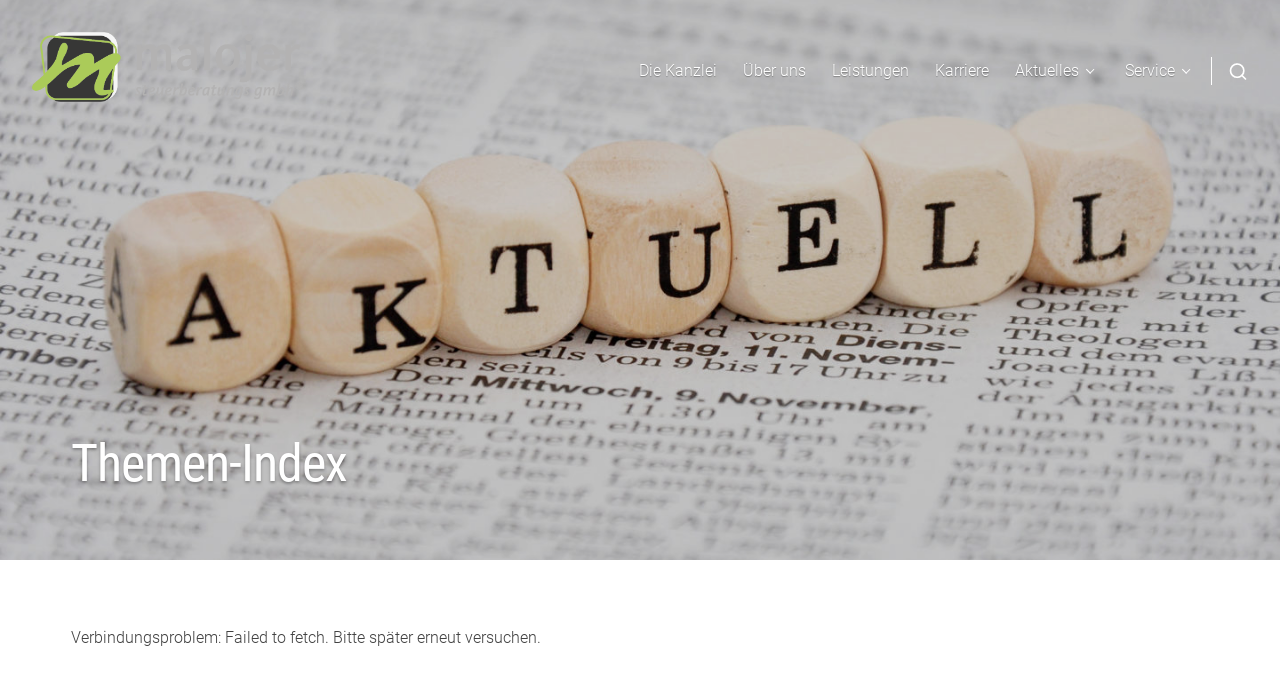

--- FILE ---
content_type: text/css
request_url: https://www.malojer.at/wp-content/themes/venture/style.min.css?ver=2.0.0
body_size: 12198
content:
/*!
Theme Name: Venture
Theme URI: https://themesharbor.com/downloads/venture/
Author: Themes Harbor
Author URI: https://themesharbor.com
Description: Clean and creative portfolio theme which is focused on designers, developers, freelancers, photographers, architects, or any other individuals who want to showcase their work.
Version: 2.0.0
License: GNU General Public License v2 or later
License URI: http://www.gnu.org/licenses/gpl-2.0.html
Text Domain: venture
Tags: two-columns, custom-menu, editor-style, featured-images, rtl-language-support, threaded-comments, translation-ready, custom-background, custom-logo, full-width-template, blog, portfolio
Tested up to: 5.5
Requires PHP: 7.3

This theme, like WordPress, is licensed under the GPL.

Venture is based on Underscores http://underscores.me/, (C) 2012-2015 Automattic, Inc.
Underscores is distributed under the terms of the GNU GPL v2 or later.

Note: This stylesheet is automatically generated by the Themes Harbor system. It is highly not recommended to modify it. Use a child theme or the Custom CSS option located in the Customizer to make styles changes.
*/:root{--color-primary-dark:#222221;--color-primary-base:#424242;--color-primary-light:#505050;--color-secondary-base:#6e7273;--color-secondary-light:#a2a3a3;--color-secondary-lighter:#e2e2e4;--color-secondary-lightest:#f2f2f2;--color-accent-dark:#144f6d;--color-accent-base:#277da9;--color-accent-light:#0da4d3;--color-white:#fff;--color-red:red;--site-font-headings:"Roboto";--site-font-body:"Roboto"}

/*! normalize.css v8.0.1 | MIT License | github.com/necolas/normalize.css */html{line-height:1.15;-webkit-text-size-adjust:100%}body{margin:0}main{display:block}h1{font-size:2em;margin:.67em 0}hr{-webkit-box-sizing:content-box;box-sizing:content-box;height:0;overflow:visible}pre{font-family:monospace,monospace;font-size:1em}a{background-color:transparent}abbr[title]{border-bottom:none;text-decoration:underline;-webkit-text-decoration:underline dotted;text-decoration:underline dotted}b,strong{font-weight:bolder}code,kbd,samp{font-family:monospace,monospace;font-size:1em}small{font-size:80%}sub,sup{font-size:75%;line-height:0;position:relative;vertical-align:baseline}sub{bottom:-.25em}sup{top:-.5em}img{border-style:none}button,input,optgroup,select,textarea{font-size:100%;line-height:1.15;margin:0}button,input{overflow:visible}button,select{text-transform:none}[type=button],[type=reset],[type=submit],button{-webkit-appearance:button}[type=button]::-moz-focus-inner,[type=reset]::-moz-focus-inner,[type=submit]::-moz-focus-inner,button::-moz-focus-inner{border-style:none;padding:0}[type=button]:-moz-focusring,[type=reset]:-moz-focusring,[type=submit]:-moz-focusring,button:-moz-focusring{outline:1px dotted ButtonText}fieldset{padding:.35em .75em .625em}legend{-webkit-box-sizing:border-box;box-sizing:border-box;color:inherit;display:table;max-width:100%;padding:0;white-space:normal}progress{vertical-align:baseline}textarea{overflow:auto}[type=checkbox],[type=radio]{-webkit-box-sizing:border-box;box-sizing:border-box;padding:0}[type=number]::-webkit-inner-spin-button,[type=number]::-webkit-outer-spin-button{height:auto}[type=search]{-webkit-appearance:textfield;outline-offset:-2px}[type=search]::-webkit-search-decoration{-webkit-appearance:none}::-webkit-file-upload-button{-webkit-appearance:button;font:inherit}details{display:block}summary{display:list-item}[hidden],template{display:none}blockquote,dd,dl,figure,h1,h2,h3,h4,h5,h6,hr,p,pre{margin:0}button{background-color:transparent;background-image:none;padding:0}button:focus{outline:1px dotted;outline:5px auto -webkit-focus-ring-color}ol,ul{list-style:none;margin:0;padding:0}html{font-family:system-ui,-apple-system,BlinkMacSystemFont,Segoe UI,Roboto,Helvetica Neue,Arial,Noto Sans,sans-serif,Apple Color Emoji,Segoe UI Emoji,Segoe UI Symbol,Noto Color Emoji;line-height:1.5}*,:after,:before{-webkit-box-sizing:border-box;box-sizing:border-box;border:0 solid}hr{border-top-width:1px}img{border-style:solid}textarea{resize:vertical}input::-webkit-input-placeholder,textarea::-webkit-input-placeholder{color:#a0aec0}input::-moz-placeholder,textarea::-moz-placeholder{color:#a0aec0}input:-ms-input-placeholder,textarea:-ms-input-placeholder{color:#a0aec0}input::-ms-input-placeholder,textarea::-ms-input-placeholder{color:#a0aec0}input::placeholder,textarea::placeholder{color:#a0aec0}[role=button],button{cursor:pointer}h1,h2,h3,h4,h5,h6{font-size:inherit;font-weight:inherit}a{color:inherit;text-decoration:inherit}button,input,optgroup,select,textarea{padding:0}code,kbd,pre,samp{font-family:Menlo,Monaco,Consolas,Liberation Mono,Courier New,monospace}audio,canvas,embed,iframe,img,object,svg,video{display:block;vertical-align:middle}img,video{height:auto;max-width:100%}blockquote>:last-child{margin-bottom:0}.site .wp-block-pullquote__citation,.site .wp-block-quote__citation,.site .wp-block-quote cite,blockquote cite{display:block;font-size:1rem;font-weight:400;line-height:1.45;opacity:.75}.wp-block-code,pre{background-color:#f2f2f2;background-color:var(--color-secondary-lightest);line-height:1.6;margin-bottom:2rem;overflow:auto;padding:1.6em}.wp-block-code,code,kbd,pre,samp{font-family:Menlo,Monaco,Consolas,Liberation Mono,Courier New,monospace}.wp-block-code,code,kbd,pre,tt,var{font-size:.9375rem}code{background-color:#f9f2f4;border-radius:4px;color:#c7254e;padding:.2em .3em}pre code{background:none;border-radius:0;color:inherit;padding:0}body{background:#fff;background:var(--color-white);font-family:-apple-system,BlinkMacSystemFont,Segoe UI,Roboto,Oxygen,Ubuntu,Cantarell,Fira Sans,Droid Sans,Helvetica Neue,sans-serif}hr{background-color:#e2e2e4;background-color:var(--color-secondary-lighter);border:0;height:1px;margin-bottom:2rem}img{display:inline-block}ol,ul{margin:0 0 2rem 1.5em}ul{list-style:disc}ol{list-style:decimal}li>ol,li>ul{margin-bottom:0;margin-left:1.5em}dt{font-weight:700}dd{margin:0 2rem 1.5em}.svg-icon.th-fill-current[stroke]{fill:transparent}button,input,optgroup,select,textarea{color:inherit;font-family:inherit;line-height:inherit}[role=button],button,input[type=button],input[type=reset],input[type=submit]{cursor:pointer}fieldset{border:0;margin:0;padding:0}.added_to_cart.disabled,.added_to_cart:disabled,.button.disabled,.button:disabled,button.disabled,button:disabled,input[type=button].disabled,input[type=button]:disabled,input[type=reset].disabled,input[type=reset]:disabled,input[type=submit].disabled,input[type=submit]:disabled{cursor:not-allowed;opacity:.5}.added_to_cart.disabled:hover,.added_to_cart:disabled:hover,.button.disabled:hover,.button:disabled:hover,button.disabled:hover,button:disabled:hover,input[type=button].disabled:hover,input[type=button]:disabled:hover,input[type=reset].disabled:hover,input[type=reset]:disabled:hover,input[type=submit].disabled:hover,input[type=submit]:disabled:hover{opacity:.5}textarea{width:100%}h1,h2,h3,h4,h5,h6{color:#222221;color:var(--color-primary-dark);font-family:Roboto;font-family:var(--site-font-headings);line-height:1.25}.th-heading-text-inherit h1,.th-heading-text-inherit h2,.th-heading-text-inherit h3,.th-heading-text-inherit h4,.th-heading-text-inherit h5,.th-heading-text-inherit h6{color:inherit}a{color:#277da9;color:var(--color-accent-base)}a:focus,a:hover{color:#144f6d;color:var(--color-accent-dark)}a:focus{outline:thin dotted;outline:5px auto -webkit-focus-ring-color;outline-offset:-2px}.has-background-cover .th-content a,.has-background-cover .th-content a:hover,.th-links-inherit a:not(:hover){color:inherit}table{background-color:transparent;border-collapse:collapse;border-spacing:0;margin-bottom:2rem;max-width:100%;width:100%}th{text-align:left}table>tbody>tr>td,table>tbody>tr>th,table>tfoot>tr>td,table>tfoot>tr>th,table>thead>tr>td,table>thead>tr>th{border-top:1px solid #e2e2e4;border-top:1px solid var(--color-secondary-lighter);line-height:1.45;padding:.6em;vertical-align:top}table>thead>tr>th{border-bottom:2px solid #e2e2e4;border-bottom:2px solid var(--color-secondary-lighter);vertical-align:bottom}table>tbody+tbody{border-top:2px solid #e2e2e4;border-top:2px solid var(--color-secondary-lighter)}table table{background-color:#fff;background-color:var(--color-white)}.table-responsive{margin-bottom:2rem;min-height:.01%;overflow-x:auto}.table-responsive>table{margin-bottom:0}body,button,input,optgroup,select,textarea{font-size:1rem}body{color:#424242;color:var(--color-primary-base);font-family:Roboto;font-family:var(--site-font-body);line-height:1.75}p{margin-bottom:2rem}cite,dfn,em,i{font-style:italic}address{margin:0 0 2rem}abbr,acronym{border-bottom:1px dotted #6e7273;border-bottom:1px dotted var(--color-secondary-base);cursor:help}ins,mark{background:#fff9c0;padding:.2em;text-decoration:none}small{font-size:85%}big{font-size:125%}b,strong{font-weight:700}blockquote{border-left:1px solid;font-weight:400;margin-bottom:2rem;padding:1rem}input[type=color],input[type=date],input[type=datetime-local],input[type=datetime],input[type=email],input[type=month],input[type=number],input[type=password],input[type=search],input[type=tel],input[type=text],input[type=time],input[type=url],input[type=week],textarea{background-color:#f2f2f2;background-color:var(--color-secondary-lightest);border:1px solid #e2e2e4;border:1px solid var(--color-secondary-lighter);border-radius:3px;color:#222221;color:var(--color-primary-dark);font-weight:400;padding:.6em .8em}input[type=color]:focus,input[type=date]:focus,input[type=datetime-local]:focus,input[type=datetime]:focus,input[type=email]:focus,input[type=month]:focus,input[type=number]:focus,input[type=password]:focus,input[type=search]:focus,input[type=tel]:focus,input[type=text]:focus,input[type=time]:focus,input[type=url]:focus,input[type=week]:focus,textarea:focus{background-color:#fff;background-color:var(--color-white);border-color:inherit;outline:0;outline:thin dotted\9}.more-link-container .more-link,.primary-button,button,input[type=submit]{border:1px solid;border-radius:999px;display:inline-block;font-weight:bolder;line-height:1.25;padding:.87em 1.45em;vertical-align:bottom}.more-link-container .more-link,.primary-button{font-size:1rem;text-decoration:none}button,input[type=submit]{background-color:#222221;background-color:var(--color-primary-dark);border-color:#222221;border-color:var(--color-primary-dark);color:#fff;color:var(--color-white)}button:hover,input[type=submit]:hover{background-color:#e2e2e4;background-color:var(--color-secondary-lighter);border-color:#e2e2e4;border-color:var(--color-secondary-lighter);color:#424242;color:var(--color-primary-base)}.more-link-container .more-link,.primary-button{background-color:#fff;background-color:var(--color-white);color:#424242;color:var(--color-primary-base)}.more-link-container.is-style-outline a.more-link.wp-block-button__link:hover,.more-link-container.is-style-outline a.more-link:hover,.primary-button:hover{background-color:#424242;background-color:var(--color-primary-base);border-color:transparent;color:#fff;color:var(--color-white)}#page div#jp-relatedposts,.jetpack-video-wrapper,.mejs-container,.slideshow-window,.tiled-gallery,.wp-playlist{margin-bottom:2rem}#page .has-background-cover{background-attachment:scroll;background-position:50%;background-repeat:no-repeat;background-size:100%;background-size:cover;text-shadow:0 2px 3px rgba(0,0,0,.3)}#infinite-handle span,#search-container #close-search-container,.portfolio-grid .hentry .entry-header .entry-title,.portfolio-grid .hentry img,a,input,textarea{-webkit-transition:all .2s ease-in-out;transition:all .2s ease-in-out}#default-view{-webkit-transition:padding-top .2s ease-in-out;transition:padding-top .2s ease-in-out}#fullscreen-header .featured-slide .hentry,#fullscreen-header .featured-slide .hentry-inner,.front-block.front-blog-posts .featured-page-content,.front-block .grid-row .featured-page-inner{height:100%;width:100%}.has-arrow:after{content:"\2192";padding-left:.25rem}#masthead,#wpadminbar{-webkit-backface-visibility:hidden}#colophon,#content{word-wrap:break-word}button.clean-button{-webkit-box-shadow:none;background:none;border:none;border-radius:0;box-shadow:none;color:inherit;outline:medium none invert;outline:initial;padding:0;text-shadow:none}.comment-navigation .nav-previous:before,.posts-navigation .nav-previous a:before{content:"\2190"}.comment-navigation .nav-next:after,.more-link-container .more-link:after,.posts-navigation .nav-next a:after{content:"\2192"}.container{margin-left:auto;margin-right:auto;padding-left:1rem;padding-right:1rem;width:100%}h1,h2,h3,h4,h5,h6{font-weight:300}h1{font-size:2.566rem}h2{font-size:2.027rem}h3{font-size:1.602rem}h4{font-size:1.266rem}h5{font-size:1rem}h6{font-size:.889rem}[class^=th-stack]>*{margin:0}.th-stack--3xl>*+*{margin-top:4rem}.th-stack--2xl>*+*{margin-top:3rem}.th-stack--xl>*+*{margin-top:2.5rem}.th-stack--lg>*+*{margin-top:2rem}.th-stack--md>*+*{margin-top:1.5rem}.th-stack--base>*+*{margin-top:1rem}.th-stack--sm>*+*{margin-top:.75rem}.th-stack--xs>*+*{margin-top:.5rem}.th-stack--2xs>*+*{margin-top:.25rem}.th-stack-full-3xl>*{margin-top:4rem}.th-stack-full--2xl>*{margin-top:3rem}.th-stack-full--xl>*{margin-top:2.5rem}.th-stack-full--lg>*{margin-top:2rem}.th-stack-full--md>*{margin-top:1.5rem}.th-stack-full--base>*{margin-top:1rem}.th-stack-full--sm>*{margin-top:.75rem}.th-stack-full--xs>*{margin-top:.5rem}.th-stack-full--2xs>*{margin-top:.25rem}.th-bordered-stack--lg>*+*{margin-top:2rem;padding-top:2rem}.th-bordered-stack--base>*+*,.th-bordered-stack--lg>*+*{border-top:1px solid #f2f2f2;border-top:1px solid var(--color-secondary-lightest)}.th-bordered-stack--base>*+*{margin-top:1rem;padding-top:1rem}.table-bordered,.table-bordered td,.table-bordered th{border:1px solid #e2e2e4;border:1px solid var(--color-secondary-lighter)}.table-bordered thead td,.table-bordered thead th{border-bottom-width:2px}body,button,input,select,textarea{font-weight:300}body{font-size:.889rem}.wp-block-audio{margin-bottom:2rem}.wp-block-audio audio{width:100%}.wp-block-audio.alignleft,.wp-block-audio.alignright,.wp-block-cover.alignleft,.wp-block-cover.alignright,.wp-block-embed.alignleft,.wp-block-embed.alignright,.wp-block-pullquote.alignright .wp-block-pullquote.alignleft,.wp-block-video.alignleft,.wp-block-video.alignright{max-width:100%;width:50%}.has-text-color h1,.has-text-color h2,.has-text-color h3,.has-text-color h4,.has-text-color h5,.has-text-color h6{color:inherit}.wp-block-button__link{line-height:1.25;padding:.8em 1.35em}.wp-block-button,.wp-block-buttons .wp-block-button{margin:0 0 2rem}.wp-block-buttons>.wp-block-button+.wp-block-button{margin-left:.5rem}.has-background-dim .wp-block-button.is-style-outline .wp-block-button__link:hover,.has-background .wp-block-button.is-style-outline .wp-block-button__link:hover,.wp-block-button__link.has-background:hover,.wp-block-button__link.has-text-color:hover{opacity:.65}.wp-block-button.aligncenter{text-align:center}.wp-block-button__link:not(.has-background):hover{background-color:#e2e2e4;background-color:var(--color-secondary-lighter)}.wp-block-button__link:not(.has-text-color):not(.has-background):hover{color:#424242;color:var(--color-primary-base)}.wp-block-button.is-style-outline .wp-block-button__link:not(.has-text-color):hover{color:#6e7273;color:var(--color-secondary-base)}.wp-block-button.is-style-outline,.wp-block-button.is-style-outline .wp-block-button__link:not(.has-text-color){color:inherit}.wp-block-button.is-style-outline .wp-block-button__link{border-color:inherit;border-style:solid}.wp-block-button.is-style-outline .wp-block-button__link:not(.has-background),.wp-block-button.is-style-outline .wp-block-button__link:not(.has-text-color){background-color:transparent}p.has-background{padding:1em 1.5em}.wp-block-columns{margin-bottom:2rem}.wp-block-columns>*+*{margin-top:2rem}.wp-block-column .wp-block-buttons>*,.wp-block-column>*{margin-bottom:0}.wp-block-column .wp-block-buttons>*,.wp-block-column>*+*{margin-top:2rem}.wp-block-buttons{margin-top:0}.wp-block-column h3+*,.wp-block-column h4+*,.wp-block-column h5+*,.wp-block-column h6+*{margin-top:.75rem}.wp-block-columns.alignfull{padding:2rem}.wp-block-cover{margin-bottom:2rem}.wp-block-cover,.wp-block-cover-image{padding:0}.wp-block-cover-image .wp-block-cover__inner-container,.wp-block-cover .wp-block-cover__inner-container,.wp-block-cover__inner-container{padding:2rem}.wp-block-cover-image .wp-block-cover__inner-container,.wp-block-cover .wp-block-cover__inner-container{width:100%}.wp-block-cover__inner-container>:last-child{margin-bottom:0}.wp-block-cover.alignleft,.wp-block-cover.alignright{min-height:300px}p.has-drop-cap:not(:focus):first-letter{font-size:6.2em;font-weight:700;line-height:.8}.wp-block-embed.alignleft,.wp-block-embed.alignright{max-width:100%}.wp-block-embed{margin-bottom:2rem}.wp-block-embed figcaption{margin-top:.75em}.wp-block-embed .jetpack-video-wrapper{margin-bottom:0}.wp-block-embed.alignfull figcaption{padding-left:2rem;padding-right:2rem}.wp-embed-responsive .wp-has-aspect-ratio iframe{bottom:0;height:100%;left:0;position:absolute;right:0;top:0;width:100%}.wp-block-file{margin-bottom:2rem}.wp-block-gallery{margin-bottom:calc(2rem - 16px)}.wp-block-gallery.alignfull{padding:0 16px}.wp-block-gallery .blocks-gallery-caption{margin-bottom:16px}.has-text-color .wp-block-audio figcaption,.has-text-color .wp-block-embed figcaption,.has-text-color .wp-block-gallery .blocks-gallery-caption,.has-text-color .wp-block-image figcaption,.has-text-color .wp-block-video figcaption,[class*=has-background] .wp-block-media-text__content a:not(.wp-block-button__link),[class*=has-background] .wp-block-quote,[class*=has-background] [class*=__inner-container] .wp-block-audio figcaption,[class*=has-background] [class*=__inner-container] .wp-block-embed figcaption,[class*=has-background] [class*=__inner-container] .wp-block-image figcaption,[class*=has-background] [class*=__inner-container] .wp-block-latest-comments__comment-date,[class*=has-background] [class*=__inner-container] .wp-block-latest-posts__post-date,[class*=has-background] [class*=__inner-container] .wp-block-video figcaption,[class*=has-background] [class*=__inner-container] a:not(.wp-block-button__link){color:inherit;opacity:.85}.has-text-color .wp-block-audio figcaption,.has-text-color .wp-block-embed figcaption,.has-text-color .wp-block-gallery .blocks-gallery-caption,.has-text-color .wp-block-image figcaption,.has-text-color .wp-block-video figcaption,[class*=has-background] .wp-block-media-text__content a:not(.wp-block-button__link):hover,[class*=has-background] [class*=__inner-container] .wp-block-audio figcaption,[class*=has-background] [class*=__inner-container] .wp-block-embed figcaption,[class*=has-background] [class*=__inner-container] .wp-block-image figcaption,[class*=has-background] [class*=__inner-container] .wp-block-latest-comments__comment-date,[class*=has-background] [class*=__inner-container] .wp-block-latest-posts__post-date,[class*=has-background] [class*=__inner-container] .wp-block-video figcaption,[class*=has-background] [class*=__inner-container] a:not(.wp-block-button__link):hover{opacity:.65}[class*=has-background] .wp-block-media-text__content a:not(.wp-block-button__link):hover,[class*=has-background] [class*=__inner-container] .wp-block-button.is-style-outline .wp-block-button__link:not(.has-text-color),[class*=has-background] [class*=__inner-container] .wp-block-button__link.is-style-outline:not(.has-text-color),[class*=has-background] [class*=__inner-container] a:not(.wp-block-button__link):hover{color:inherit}[class*=has-background] [class*=__inner-container] .wp-block-button.is-style-outline:hover,[class*=has-background] [class*=__inner-container] .wp-block-button__link.is-style-outline:hover{opacity:.65}[class*=has-background] .wp-block-media-text__content .wp-social-link a,[class*=has-background] .wp-block-media-text__content .wp-social-link a:hover,[class*=has-background] [class*=__inner-container] .wp-social-link a,[class*=has-background] [class*=__inner-container] .wp-social-link a:hover{opacity:1}.wp-block-audio figcaption,.wp-block-embed figcaption,.wp-block-gallery .blocks-gallery-caption,.wp-block-image figcaption,.wp-block-latest-comments__comment-date,.wp-block-latest-posts__post-date,.wp-block-video figcaption{color:#6e7273;color:var(--color-secondary-base);font-size:.889rem}.wp-block-audio figcaption,.wp-block-column>:last-child,.wp-block-embed figcaption,.wp-block-latest-comments__comment-date,.wp-block-latest-posts__post-date,.wp-block-pullquote blockquote,.wp-block-video figcaption{margin-bottom:0}.wp-block-group{margin-bottom:2rem}.wp-block-group.alignfull .wp-block-group__inner-container,[class*=has-background] .wp-block-group__inner-container{padding:2rem}.wp-block-group__inner-container>:last-child{margin-bottom:0}.wp-block-group__inner-container>:first-child:not(.wp-block){margin-top:0}.wp-block-group.alignfull .wp-block-group__inner-container{width:100%}.inactive-sidebar .wp-block-group.has-background>.wp-block-group__inner-container>.alignfull{margin-left:-2rem;max-width:unset;width:calc(100% + 4rem)}.wp-block-image{margin-bottom:2rem}.wp-block-image figcaption{margin-bottom:0;margin-top:.75em}.wp-block-image.alignfull figcaption{padding-left:2rem;padding-right:2rem}.wp-block-image .aligncenter{text-align:center}.wp-block-latest-posts{margin-left:0;padding-left:0}.wp-block-latest-posts li>a{font-family:Roboto;font-family:var(--site-font-headings);font-size:1.266rem;line-height:1.25;text-decoration:none}.wp-block-latest-posts__post-date{margin-top:.25rem}.wp-block-latest-posts.is-grid,.wp-block-latest-posts__post-excerpt,.wp-block-latest-posts__post-excerpt>:last-child,.wp-block-latest-posts__post-full-content,.wp-block-latest-posts__post-full-content>:last-child{margin-bottom:0}.wp-block-latest-posts__post-excerpt{margin-top:.75rem}.wp-block-latest-posts .more-link-container{margin-top:2rem}.wp-block-latest-posts__list:not(.is-grid)>*+*{border-top:1px solid #e2e2e4;border-top:1px solid var(--color-secondary-lighter);margin-top:2rem;padding-top:2rem}.wp-block-latest-posts.is-grid li,.wp-block-latest-posts__featured-image,.wp-block-media-text{margin-bottom:2rem}.wp-block-media-text__content>:first-child{margin-top:0}.wp-block-media-text__content>:last-child{margin-bottom:0}.wp-block-media-text .wp-block-media-text__media{margin-bottom:2rem;overflow:hidden}.wp-block-media-text.has-media-on-the-right .wp-block-media-text__media{margin-bottom:0;margin-top:2rem}.wp-block-media-text .wp-block-media-text__content{padding:0}.wp-block-media-text:not(.is-stacked-on-mobile) .wp-block-media-text__content{padding-left:2rem;padding-right:0}.has-media-on-the-right:not(.is-stacked-on-mobile) .wp-block-media-text__content{padding-left:0;padding-right:2rem}.wp-block-media-text.has-background.is-image-fill .wp-block-media-text__content,.wp-block-media-text.has-background:not(.is-image-fill){padding:2rem}.wp-block-media-text.has-background.is-image-fill .wp-block-media-text__media{margin-bottom:0;margin-top:0}.wp-block-media-text .has-text-color a:hover{color:inherit;opacity:.65}.wp-block-media-text.alignfull .wp-block-media-text__content{padding-left:2rem;padding-right:2rem}.wp-block-pullquote cite,.wp-block-quote cite{font-style:normal}.wp-block-quote.has-text-align-center,.wp-block-quote.is-large.has-text-align-center,.wp-block-quote.is-style-large.has-text-align-center{border:none;padding-left:0}.wp-block-pullquote{border:1px solid;margin-bottom:2rem;padding:2em}.site .wp-block-pullquote blockquote{border:none;margin:0;padding:0}.wp-block-pullquote.is-style-solid-color{border:none}.wp-block-pullquote.is-style-solid-color:not(.has-background){background-color:#e2e2e4;background-color:var(--color-secondary-lighter)}.wp-block-pullquote.is-style-solid-color blockquote{max-width:100%}.wp-block-pullquote.alignleft p,.wp-block-pullquote.alignright p,.wp-block-pullquote.is-style-solid-color blockquote p,.wp-block-pullquote p{font-size:inherit;line-height:inherit}.wp-block-pullquote.is-style-solid-color blockquote p{margin-bottom:2rem}.wp-block-pullquote blockquote{font-size:1em}.wp-block-pullquote.alignfull,.wp-block-pullquote.alignwide{clear:both}.wp-block-pullquote.alignfull blockquote{margin-left:auto;margin-right:auto;max-width:47rem}.wp-block-quote.is-large cite,.wp-block-quote.is-large footer,.wp-block-quote.is-style-large cite,.wp-block-quote.is-style-large footer{text-align:inherit}.wp-block-quote.is-large p,.wp-block-quote.is-style-large p{font-size:1.424rem;font-style:inherit}.wp-block-separator{background-color:#e2e2e4;background-color:var(--color-secondary-lighter);margin:2rem auto}.inactive-sidebar .site .alignfull [class*=__inner-container]>hr.wp-block-separator:not(.is-style-wide):not(.is-style-dots),.wp-block-separator{max-width:25rem}.wp-block-separator.is-style-wide{max-width:100%}.wp-block-separator.is-style-dots:before{font-size:1.424em;letter-spacing:1.424em;padding-left:1.424em}.wp-block-table{margin-bottom:2rem}.wp-block-table>.table-responsive,.wp-block-table table{margin-bottom:0}.wp-block-table.is-style-stripes{border-bottom-color:#e2e2e4;border-bottom-color:var(--color-secondary-lighter)}.wp-block-table.is-style-stripes td{border-color:#e2e2e4;border-color:var(--color-secondary-lighter)}.wp-block-table.is-style-stripes>tbody>tr:nth-child(odd){background-color:#f2f2f2;background-color:var(--color-secondary-lightest)}.wp-block-table.is-style-stripes thead tr:nth-child(odd){background:none}.wp-block-table.is-style-stripes td,.wp-block-table.is-style-stripes th{border-color:#e2e2e4;border-color:var(--color-secondary-lighter)}.wp-block-table table+figcaption{border-top:1px solid #e2e2e4;border-top:1px solid var(--color-secondary-lighter);color:#6e7273;color:var(--color-secondary-base);font-size:.889rem;padding:.2em .4em;text-align:center}.wp-block-verse pre,pre.wp-block-verse{background:none;border:none;color:inherit;font-family:inherit;font-size:inherit;line-height:inherit;padding-bottom:0;padding-top:0}.wp-block-verse pre:before,pre.wp-block-verse:before{display:none}.wp-block-video{margin-bottom:2rem}.inactive-sidebar .alignfull .alignfull,.inactive-sidebar .alignwide .alignwide,.inactive-sidebar [class*=__inner-container] .alignwide,.inactive-sidebar [class*=__inner-container]>.alignfull{margin-left:auto;margin-right:auto;max-width:100%;width:100%}.inactive-sidebar .alignfull [class*=__inner-container]>:not(.alignwide):not(.alignfull):not(.alignleft):not(.alignright){margin-left:auto;margin-right:auto;max-width:47rem}.wp-block-archives-dropdown,.wp-block-calendar{margin-bottom:2rem}.wp-block-calendar table th{background-color:#f2f2f2;background-color:var(--color-secondary-lightest);padding-bottom:.8em;padding-top:.8em;text-align:center}.wp-block-calendar tbody td,.wp-block-calendar th{border-color:#e2e2e4;border-color:var(--color-secondary-lighter)}.wp-block-calendar table caption,.wp-block-calendar table tbody{color:#6e7273;color:var(--color-secondary-base)}.wp-block-calendar table,.wp-block-calendar table caption,.wp-block-categories-dropdown{margin-bottom:2rem}.wp-block-latest-comments{margin-bottom:2rem;margin-left:0;padding-left:0}.wp-block-latest-comments .avatar{height:48px;margin-right:0;width:48px}.has-avatars .wp-block-latest-comments__comment .wp-block-latest-comments__comment-excerpt,.has-avatars .wp-block-latest-comments__comment .wp-block-latest-comments__comment-meta{margin-left:calc(48px + 2rem)}.wp-block-latest-comments__comment-author{font-weight:700}.wp-block-latest-comments>*,.wp-block-latest-comments__comment-excerpt>:last-child{margin-bottom:0}.wp-block-latest-comments__comment,.wp-block-latest-comments__comment-excerpt p{font-size:inherit}.wp-block-latest-comments__comment-excerpt p{margin-top:2rem}.wp-block-latest-comments>*+*{border-top:1px solid #e2e2e4;border-top:1px solid var(--color-secondary-lighter);margin-top:2rem;padding-top:2rem}.wp-block-latest-comments__comment-date{margin-top:.5rem}.wp-block-search{margin-bottom:2rem}.wp-block-search .wp-block-search__label{font-weight:700;margin-bottom:.75rem}.wp-block-search .wp-block-search__input{max-width:100%}.wp-block-button__link{padding:.87em 1.45em;background-color:#222221;background-color:var(--color-primary-dark);border-radius:999px;color:#fff;color:var(--color-white);font-size:inherit;text-decoration:none}.wp-block-button.is-style-outline .wp-block-button__link,.wp-block-button__link.is-style-outline{border-width:1px;padding-bottom:calc(.87em - 1px);padding-top:calc(.87em - 1px)}:root .has-small-font-size{font-size:.889rem;line-height:1.65}:root .has-normal-font-size{font-size:1.125rem}:root .has-medium-font-size{font-size:1.266rem}:root .has-large-font-size{font-size:1.602rem;line-height:1.5}:root .has-huge-font-size{font-size:2.027rem;line-height:1.45}[class*=has-background] .wp-block-quote:before{display:none}[class*=has-background] .wp-block-media-text__content a:not([class]),[class*=has-background] [class*=__inner-container] a:not([class]){font-weight:bolder;text-decoration:underline}[class*=has-background] .wp-block-media-text__content h1>a:not([class]),[class*=has-background] .wp-block-media-text__content h2>a:not([class]),[class*=has-background] .wp-block-media-text__content h3>a:not([class]),[class*=has-background] .wp-block-media-text__content h4>a:not([class]),[class*=has-background] .wp-block-media-text__content h5>a:not([class]),[class*=has-background] .wp-block-media-text__content h6>a:not([class]),[class*=has-background] [class*=__inner-container] h1>a:not([class]),[class*=has-background] [class*=__inner-container] h2>a:not([class]),[class*=has-background] [class*=__inner-container] h3>a:not([class]),[class*=has-background] [class*=__inner-container] h4>a:not([class]),[class*=has-background] [class*=__inner-container] h5>a:not([class]),[class*=has-background] [class*=__inner-container] h6>a:not([class]){font-weight:inherit;text-decoration:none}.wp-block-pullquote blockquote:before,.wp-block-quote.has-text-align-center:before{display:none}.wp-block-pullquote blockquote{font-weight:lighter}.wp-block-quote.has-text-align-right,.wp-block-quote.is-large.has-text-align-right,.wp-block-quote.is-style-large.has-text-align-right{border-left:none;border-right:1px solid}.wp-block-quote.is-large,.wp-block-quote.is-style-large{padding:1rem}.table-striped tbody tr:nth-of-type(odd){background-color:#f2f2f2;background-color:var(--color-secondary-lightest)}.table-bordered td,.table-bordered th,.wp-block-table.is-style-borders td,.wp-block-table.is-style-borders th{border:1px solid #e2e2e4;border:1px solid var(--color-secondary-lighter)}.table-bordered thead td,.table-bordered thead th,.wp-block-table.is-style-borders td,.wp-block-table.is-style-borders thead th{border-bottom-width:2px}.inactive-sidebar .alignfull{margin-left:calc(50% - 50vw);width:100vw}.has-custom-background.inactive-sidebar .alignfull{margin-left:calc(50% - 50vw + 15px);width:calc(100vw - 30px)}.has-custom-background.inactive-sidebar .alignfull .alignfull{margin-left:auto;margin-right:auto;width:100%}.wp-block-search .wp-block-search__input{border-radius:999px;padding-left:1.5em}.screen-reader-text{clip:rect(1px,1px,1px,1px);height:1px;overflow:hidden;position:absolute!important;width:1px}.screen-reader-text:focus{-webkit-box-shadow:0 0 2px 2px rgba(0,0,0,.6);background-color:#f1f1f1;border-radius:3px;box-shadow:0 0 2px 2px rgba(0,0,0,.6);clip:auto!important;color:#21759b;display:block;font-size:14px;font-size:.875rem;font-weight:700;height:auto;left:5px;line-height:normal;padding:15px 23px 14px;text-decoration:none;top:5px;width:auto;z-index:100000}.aligncenter{clear:both;margin-left:auto;margin-right:auto}img.alignleft,img.alignright{margin-bottom:1rem}.clear:after,.clear:before,.clearfix:after,.clearfix:before,.comment-content:after,.comment-content:before,.container-fluid:after,.container-fluid:before,.container:after,.container:before,.entry-content:after,.entry-content:before,.row:after,.row:before,.site-content:after,.site-content:before,.site-footer:after,.site-footer:before,.site-header:after,.site-header:before{-ms-flex-order:99;-ms-flex-preferred-size:0;-webkit-box-ordinal-group:100;content:"";display:table;flex-basis:0;order:99;table-layout:fixed}.clear:after,.clearfix:after,.comment-content:after,.container-fluid:after,.container:after,.entry-content:after,.row:after,.site-content:after,.site-footer:after,.site-header:after{clear:both}.overlay{-webkit-transition:opacity .2s ease-in-out;background:#000;bottom:0;left:0;opacity:.1;position:absolute;right:0;top:0;transition:opacity .2s ease-in-out}.has-background-cover .overlay{opacity:.6}.front-blog-row .hentry:hover .overlay,.grid-item .hentry:hover .overlay,.grid-row .hentry:hover .overlay{-webkit-backface-visibility:hidden;opacity:.8}.site-header{background-color:#fff;background-color:var(--color-white);opacity:0;position:relative}.site-header a,h1.site-title{color:inherit}.site-header{color:#424242;color:var(--color-primary-base)}.site-header.header-loaded{opacity:1}.site-header.default-view-header,.site-header.scroll-header{background-color:#fff;background-color:var(--color-white);border-bottom:1px solid rgba(0,0,0,.05)}.page.singular-featured-image-inactive:not(.page-template-templatesfront-page-php) .site-header,.single.singular-featured-image-inactive .site-header,.site-header.default-view-header,.site-header.scroll-header{text-shadow:none;color:#222221;color:var(--color-primary-dark)}.site-header .site-branding img{max-height:50px;width:auto}.site-header .site-branding{line-height:1}.site-header .header-menu,.site-header .header-search{-webkit-transform:translateY(-50%);line-height:inherit;position:absolute;top:50%;transform:translateY(-50%)}.site-header .header-menu{font-size:0;left:.75rem}.header-links button{background:none;border-radius:0;color:inherit;padding:0}.header-links button:hover{background-color:transparent;opacity:.75}.site-header .header-search{right:.75rem}.header-search svg{display:inline-block;fill:transparent}.header-links svg{-webkit-transform:translateY(-.5px);height:20px;transform:translateY(-.5px);width:20px}.site-search-container{background-color:rgba(0,0,0,.45);bottom:0;display:none;left:0;position:fixed;right:0;top:0;z-index:99999}.site-search-container.th-flex{-webkit-animation:fadein .3s linear;animation:fadein .3s linear}.header-searchform{-webkit-box-shadow:0 0 10px rgba(0,0,0,.45);background-color:#222221;background-color:var(--color-primary-dark);box-shadow:0 0 10px rgba(0,0,0,.45);max-width:520px;position:relative}.header-searchform--submit{background:none;height:46px;padding:0;position:absolute;right:1rem;top:6rem;width:50px}.header-searchform--submit:hover{background-color:transparent}.header-searchform--submit svg{fill:transparent}.header-searchform--field[type=search]{background-color:#424242;background-color:var(--color-primary-base);border:1px solid #fff;border:1px solid var(--color-white);border-radius:999px;height:48px;padding:0 2rem 0 1.5rem}.header-searchform--field[type=search]:focus{background-color:#fff;background-color:var(--color-white);border-color:#6e7273;border-color:var(--color-secondary-base);outline:0}.header-searchform--field[type=search]:focus,.header-searchform:focus-within .header-searchform--submit{color:#424242;color:var(--color-primary-base)}.header-searchform--close{height:35px;position:absolute;right:20px;top:20px;width:35px}.header-searchform--close svg{height:.8125rem;margin:auto;width:.8125rem}.header-searchform--close:hover{opacity:.75}.site-search-container ::-moz-placeholder{color:#a2a3a3;color:var(--color-secondary-light)}.site-search-container :-ms-input-placeholder{color:#a2a3a3;color:var(--color-secondary-light)}.site-search-container ::-webkit-input-placeholder{color:#a2a3a3;color:var(--color-secondary-light)}.admin-bar .toggle-sidebar{top:32px!important}.toggle-sidebar{-webkit-animation:toggle-slide-in .25s ease-in;animation:toggle-slide-in .25s ease-in;background-color:hsla(0,0%,100%,.95);display:none;height:100%;overflow:scroll;overflow-x:hidden;position:fixed;right:-100%;top:0;visibility:hidden;width:100%;z-index:9999}.toggle-sidebar .inner-panel{position:relative}.active-toggle-sidebar .toggle-sidebar{display:block;right:0;visibility:visible}.active-toggle-sidebar{overflow:hidden}.active-toggle-sidebar .site-header{visibility:hidden}.hidden-toggle-sidebar .toggle-sidebar{-webkit-animation:toggle-slide-out .25s ease-out;animation:toggle-slide-out .25s ease-out;display:block;height:0;right:-100%;visibility:hidden}@-webkit-keyframes toggle-slide-in{0%{right:-100%}to{right:0}}@keyframes toggle-slide-in{0%{right:-100%}to{right:0}}@-webkit-keyframes toggle-slide-out{0%{height:100%;right:0;visibility:visible}to{height:100%;right:-100%}}@keyframes toggle-slide-out{0%{height:100%;right:0;visibility:visible}to{height:100%;right:-100%}}.close-toggle-sidebar:before,.close-toggle-sidebar svg{height:100%;left:0;position:absolute;top:0;width:33px}.close-toggle-sidebar svg{color:#fff;color:var(--color-white);padding:1px}.close-toggle-sidebar:before{background-color:rgba(0,0,0,.25);border-radius:30px 0 0 30px;content:""}.close-toggle-sidebar{background-color:#e2e2e4;background-color:var(--color-secondary-lighter);border:none;border-radius:30px;color:#222221;color:var(--color-primary-dark);font-weight:400;margin-bottom:2rem;padding:0 16px 0 43px;position:relative}.close-toggle-sidebar:hover{background-color:#424242;background-color:var(--color-primary-base);color:#fff;color:var(--color-white)}.mobile-navigation ul{list-style:none;margin:0;padding:0}.mobile-navigation li,.mobile-navigation ul li a{display:block}.mobile-navigation ul li a{font-size:1.424rem;font-weight:400;letter-spacing:-.02em}.mobile-navigation>ul>*+*{border-top:1px solid rgba(0,0,0,.15);margin-top:2rem;padding-top:2rem}.mobile-navigation ul ul,.mobile-navigation ul ul>*+*{margin-top:.75rem}.mobile-navigation ul .children a,.mobile-navigation ul .sub-menu a{font-size:1rem;font-weight:300;letter-spacing:0}.site-footer a{color:inherit}.site-footer .site-info,.site-footer a:hover{color:#6e7273;color:var(--color-secondary-base)}.site-footer .site-copyright:before{content:"\00a9";padding-right:.125rem}.menu-navigation ul{list-style:none;margin:0;padding-left:0}.menu-navigation li{display:inline-block}.menu-navigation a{display:block;text-decoration:none}.menu-navigation .arrow-icon{-webkit-font-smoothing:antialiased;-webkit-transform:rotate(-45deg);display:block;height:.4rem;pointer-events:none;position:absolute;right:0;top:calc(50% - .7rem);transform:rotate(-45deg);width:.7rem}.menu-navigation .arrow-icon:after,.menu-navigation .arrow-icon:before{background-color:currentColor;bottom:calc(50% - .05rem);content:"";display:block;left:0;position:absolute}.menu-navigation .arrow-icon:before{height:.4rem;width:.09rem}.menu-navigation .arrow-icon:after{height:.09rem;width:.4em}.main-navigation{-ms-flex-order:1;-webkit-box-ordinal-group:2;order:1}.main-navigation li{position:relative}.main-navigation>ul.menu>li.menu-item-has-children>a,.main-navigation>ul.menu>li.page_item_has_children>a{padding-right:1.25rem}.main-navigation ul ul .arrow-icon{-webkit-transform:rotate(225deg);right:1em;top:calc(50% - .5rem);transform:rotate(225deg)}.main-navigation ul ul .arrow-icon:before{height:.4rem;width:.09rem}.main-navigation ul ul .arrow-icon:after{height:.09rem;width:.4rem}.main-navigation ul:not(.sub-menu):not(.children)>li{margin-bottom:-12px;margin-left:22px}.main-navigation ul:not(.sub-menu):not(.children)>li>a{-webkit-transition:none;margin-bottom:12px;position:relative;transition:none}.main-navigation ul:not(.sub-menu):not(.children)>li>a:before{-webkit-transition:width .3s ease,left .3s ease;border-bottom:1px solid transparent;bottom:0;content:"";display:block;height:1px;left:50%;margin:auto;position:absolute;transition:width .3s ease,left .3s ease;width:0}.main-navigation ul:not(.sub-menu):not(.children)>li>a:hover:before{border-bottom:1px solid;left:0;width:100%}.main-navigation ul ul:before{border-color:transparent transparent #222221;border-left:8px solid transparent;border-bottom:8px solid var(--color-primary-dark);border-right:8px solid transparent;border-top:0 solid transparent;content:"";height:0;left:20%;margin-left:-4px;position:absolute;top:-8px;width:0}.main-navigation ul ul ul:before{display:none}.main-navigation ul ul{-webkit-box-shadow:0 1px 3px rgba(0,0,0,.2);background-color:#222221;background-color:var(--color-primary-dark);border:1px solid rgba(0,0,0,.15);border-radius:2px;box-shadow:0 1px 3px rgba(0,0,0,.2);float:left;left:-999em;opacity:0;position:absolute;top:150%;z-index:99999}.main-navigation ul ul li{color:#fff;color:var(--color-white)}.main-navigation ul ul a{font-size:.889rem;min-width:180px;padding:.65em 1em;text-shadow:none;width:100%}.main-navigation ul ul>*+*{border-top:1px solid rgba(0,0,0,.3)}.main-navigation ul ul .focus>a,.main-navigation ul ul :hover>a{opacity:.7}.main-navigation ul li:hover>ul{-webkit-transition:top .2s ease-in-out,opacity .2s ease-in-out;transition:top .2s ease-in-out,opacity .2s ease-in-out}.main-navigation ul li.focus>ul,.main-navigation ul li:hover>ul{left:auto;opacity:1;top:100%}.main-navigation ul ul li:hover>ul{-webkit-transition:opacity .25s ease-in-out;transition:opacity .25s ease-in-out}.main-navigation ul ul li.focus>ul,.main-navigation ul ul li:hover>ul{left:100%;top:-1px}.main-navigation ul:not(.sub-menu):not(.children)>li.focus:last-child:hover>ul,.main-navigation ul:not(.sub-menu):not(.children)>li:last-child:hover>ul{right:0}.main-navigation ul:not(.sub-menu):not(.children)>li.focus:last-child:hover>ul:before,.main-navigation ul:not(.sub-menu):not(.children)>li:last-child:hover>ul:before{left:auto;margin-left:0;margin-right:-4px;right:15%}.main-navigation ul:not(.sub-menu):not(.children)>li ul li.edge-menu.focus>ul,.main-navigation ul:not(.sub-menu):not(.children)>li ul li.edge-menu:hover>ul{left:auto;right:100%}.main-navigation ul .current-menu-item>a{font-weight:700}.main-navigation ul ul .current-menu-item>a{opacity:.7}.footer-navigation li{border-left:1px solid rgba(0,0,0,.3);line-height:1;margin-left:3px;padding-left:5px}nav.social-list ul{-ms-flex-pack:center;-ms-flex-wrap:wrap;-webkit-box-pack:center;display:-webkit-box;display:-ms-flexbox;display:flex;flex-wrap:wrap;justify-content:center;list-style:none;margin:0}nav.social-list ul a{display:block;padding:.5rem}nav.social-list ul svg{margin:auto}.comment-navigation,.posts-navigation{margin-bottom:35px;overflow:hidden}.comment-navigation .nav-previous,.posts-navigation .nav-previous{float:left;width:50%}.comment-navigation .nav-next,.posts-navigation .nav-next{float:right;text-align:right;width:50%}.comment-navigation .nav-previous:before{padding-right:6px}.comment-navigation .nav-next:after{padding-left:6px}.comment-navigation,.comment-navigation a,.post-navigation a:hover,.posts-navigation a{color:#6e7273}.post-navigation{overflow:hidden;padding-top:0}.post-navigation a{color:inherit}.post-navigation .nav-links>*{margin-top:2rem}.site-main .posts-navigation{margin-bottom:0}.posts-navigation a{display:inline-block;font-size:0;font-weight:400}.posts-navigation .nav-next a:after,.posts-navigation .nav-previous a:before{border:2px solid;border-radius:50%;display:block;font-size:13px;height:50px;line-height:46px;text-align:center;width:50px}.posts-navigation a:hover{color:inherit}.comment-navigation{border-bottom:1px solid rgba(0,0,0,.05);font-size:13px;padding-bottom:35px}.portfolio-grid .hentry.has-post-thumbnail .entry-header{position:relative}.portfolio-grid .hentry a .entry-title{font-weight:300}.portfolio-grid .hentry.has-post-thumbnail .entry-title{-webkit-transform:translate(-50%,-50%);color:#fff;color:var(--color-white);left:50%;position:absolute;top:50%;transform:translate(-50%,-50%);width:90%}.portfolio-grid .hentry.has-post-thumbnail:not(:hover) .entry-title{top:0;visibility:hidden}.portfolio-grid .hentry:not(.has-post-thumbnail):hover .entry-title{color:#6e7273;color:var(--color-secondary-base)}.portfolio-grid .hentry a{background-color:rgba(0,0,0,.05)}.portfolio-grid .hentry.has-post-thumbnail a{background-color:rgba(0,0,0,.7);left:0;opacity:0;position:absolute;top:0}.portfolio-grid .hentry.has-post-thumbnail a:hover{opacity:1}.sidebar-section{margin-bottom:2rem}.widget ul{-webkit-padding-start:0;list-style:none;margin:0;padding-left:0}.widget .avatar{border-radius:50%}.widget.widget_jp_blogs_i_follow ol li,.widget ul li{padding-left:1.15em;position:relative}.widget.widget_jp_blogs_i_follow ol li:before,.widget ul li:before{-webkit-transform:translateY(50%) rotate(-45deg);border-bottom:1px solid;border-right:1px solid;content:"";height:6px;left:0;position:absolute;top:6px;transform:translateY(50%) rotate(-45deg);width:6px}.widget a{color:inherit}.widget a:not(.primary-button):hover{color:#6e7273;color:var(--color-secondary-base)}.widget #wp-calendar{margin-bottom:0}.widget select{max-width:100%}.widget.wp_widget_tag_cloud li,.widget_tag_cloud li{border:0;padding-bottom:3px;padding-top:0}.widget.wp_widget_tag_cloud a,.widget_tag_cloud .tagcloud a{background-color:rgba(0,0,0,.05);border-radius:999px;color:inherit;display:inline-block;font-size:inherit!important;font-weight:300;line-height:28px;margin:0 0 3px;padding:0 14px!important}.widget.wp_widget_tag_cloud a:hover,.widget_tag_cloud .tagcloud a:hover{background-color:#424242;background-color:var(--color-primary-base);color:#fff;color:var(--color-white)}.widget.widget_rss li{margin-bottom:15px}.widget.widget_rss li:last-child{margin-bottom:0}.widget.widget_author_grid ul,.widget.widget_goodreads div[class*=gr_custom_each_container],.widget.widget_recent_comments{overflow:hidden}.widget.widget_goodreads div[class*=gr_custom_each_container]{border-bottom:1px solid rgba(0,0,0,.05);margin-bottom:20px;padding-bottom:20px}#page .widget.widget_goodreads div[class^=gr_custom_container]{background:none;border:none;color:inherit;padding:0}.widget.widget_goodreads div[class*=gr_custom_each_container]:last-child{border:none;padding:0}.widget.widget_goodreads div[class*=gr_custom_book_container]{float:left;margin-right:15px}.widget.widget_goodreads div[class*=gr_custom_rating]{line-height:1;margin-bottom:5px}.widget.widget_goodreads div[class*=gr_custom_title]{line-height:1.4}.widget.widget_goodreads div[class*=gr_custom_author]{font-size:11px}#page .widget.milestone-widget .label{color:inherit;font-size:inherit;font-weight:inherit;padding:0}.widget.widget_author_grid li,.widget.widget_authors>ul>li,.widget.widget_jetpack_posts_i_like li,.widget.widget_top-posts li{padding:0}.widget.widget_author_grid li:before,.widget.widget_authors>ul>li:before,.widget.widget_jetpack_my_community li:before,.widget.widget_jetpack_posts_i_like li:before,.widget.widget_top-posts li:before,.widget.widget_wpcom_social_media_icons_widget li:before{content:"";display:none;margin:0}.widget.widget_authors .avatar,.widget.widget_authors li a strong{display:block}.widget.widget_authors .avatar-16,.widget.widget_authors .avatar-32,.widget.widget_authors .avatar-48{float:left;margin-right:15px}.widget.widget_authors{overflow:hidden}.widget.widget_authors>ul,.widget.widget_authors li{clear:both}.widget.widget_authors>ul>li{margin-bottom:30px}.widget.widget_authors>ul>li:last-child,.widget.widget_recent_comments table{margin-bottom:0}.widget.widget_authors .avatar{margin-bottom:20px}.widget.widget_authors li strong{color:#6e7273;font-size:1.25em;font-weight:400;line-height:1;margin-bottom:15px}.widget.widget_recent_comments td{border-top:none}.widget.widget_recent_comments td.recentcommentsavatarend,.widget.widget_recent_comments td.recentcommentsavatartop,.widget.widget_recent_comments td.recentcommentstextend,.widget.widget_recent_comments td.recentcommentstexttop{padding-bottom:0;padding-left:0}.widget.widget_contact_info .contact-map{margin-bottom:15px}.widget.widget_jp_blogs_i_follow ol{-webkit-padding-start:0;list-style:none}.widget.widget_wpcom_social_media_icons_widget li{margin-right:1em;padding-left:0}.widget.widget_wpcom_social_media_icons_widget li .genericon{font-size:1.625em}.widget.widget_jetpack_posts_i_like .widgets-list-layout.no-grav .widgets-list-layout-links,.widget.widget_top-posts .widgets-list-layout .widgets-list-layout-links{float:left;margin-left:10px}.widget.widget_recent_comments .table-responsive>.table>tbody>tr>td{white-space:normal!important}.widget .widget-title label{font-weight:400}.widget.widget_flickr .table>tbody>tr>td{border:none;padding:0;text-align:left}#page .widget.widget_flickr #flickr_badge_wrapper{background-color:none;border:none}#page .widget.widget_flickr #flickr_badge_uber_wrapper,#page .widget.widget_flickr #flickr_badge_wrapper{margin:0}#page #flickr_badge_uber_wrapper a:active,#page #flickr_badge_uber_wrapper a:hover,#page #flickr_badge_uber_wrapper a:link,#page #flickr_badge_uber_wrapper a:visited{color:#277da9}.widget.widget_calendar #next{text-align:right}.inactive-sidebar.hfeed .site-main,.inactive-sidebar.page.page-template-default .site-main,.inactive-sidebar.single .site-main{margin-left:auto;margin-right:auto;max-width:47rem}.th-content>:first-child{margin-top:0}.entry-content>:last-child,.entry-summary>:last-child,.th-content>:last-child{margin-bottom:0}.th-cover{left:0;position:absolute;top:0}.th-featured-image{-o-object-fit:cover;object-fit:cover}.th-background-cover{background-position:50%;background-repeat:no-repeat;background-size:cover}.has-custom-background #page{margin:15px}#default-view{margin-top:2rem}.entry-meta .comments-link:before{content:"\2014";padding-right:.25rem}.site #jp-relatedposts a,.site .entry-content .more-link{text-decoration:none}.page-header.has-background-cover,.page-header.has-background-cover .container{position:relative}.page-header.has-background-cover .container{z-index:1}.archive .page-header.has-background-cover{height:15em}.entry-footer .cat-links+.tags-links{margin-top:0}.sticky{display:block}.updated:not(.published){display:none}.group-blog .byline,.single .byline{display:inline}.page .entry-content p.intro,.single .entry-content p.intro{font-size:1.25em;font-weight:400;line-height:1.6}.entry-content h1,.entry-content h2,.entry-content h3,.entry-content h4,.entry-content h5,.entry-content h6{margin-bottom:1rem}.post-password-form label,.search-form label{margin-bottom:0}.post-password-form label{font-weight:300}.post-password-form input[type=password]{border-radius:30px 0 0 30px}.post-password-form input[type=submit]{background:#424242;border:none;border-radius:0 30px 30px 0;color:#fff;margin-left:-4px}.page-links{clear:both;line-height:1.45}.page-links>*+*{border-left:1px solid #a2a3a3;border-left:1px solid var(--color-secondary-light);margin-left:1rem;padding-left:1rem}.page-links .current{font-weight:700}.hentry .mejs-container,.hentry .wp-playlist{margin-bottom:2rem}.comment-content img.wp-smiley,.entry-content img.wp-smiley,.page-content img.wp-smiley{border:none;margin-bottom:0;margin-top:0;padding:0}.wp-caption,embed,iframe,object{max-width:100%}.wp-caption{margin-bottom:2rem}.wp-caption img[class*=wp-image-]{display:block;margin:0 auto}.wp-caption-text{color:#6e7273;color:var(--color-secondary-base);font-size:.889rem;text-align:center}.wp-caption .wp-caption-text{margin:.8075em 0}.gallery{margin-bottom:2rem;overflow:hidden}.gallery-item{float:left;margin:0 1px 1px 0;overflow:hidden;position:relative}.gallery-columns-1 .gallery-item{max-width:100%}.gallery-columns-2 .gallery-item{max-width:calc(50% - 1px)}.gallery-columns-3 .gallery-item{max-width:calc(33.3% - 1px)}.gallery-columns-4 .gallery-item{max-width:calc(25% - 1px)}.gallery-columns-5 .gallery-item{max-width:calc(20% - 1px)}.gallery-columns-6 .gallery-item{max-width:calc(16.66% - 1px)}.gallery-columns-7 .gallery-item{max-width:calc(14.285% - 1px)}.gallery-columns-8 .gallery-item{max-width:calc(12.5% - 1px)}.gallery-columns-9 .gallery-item{max-width:calc(11.11% - 1px)}.gallery-columns-1 .gallery-item:nth-of-type(1n),.gallery-columns-2 .gallery-item:nth-of-type(2n),.gallery-columns-3 .gallery-item:nth-of-type(3n),.gallery-columns-4 .gallery-item:nth-of-type(4n),.gallery-columns-5 .gallery-item:nth-of-type(5n),.gallery-columns-6 .gallery-item:nth-of-type(6n),.gallery-columns-7 .gallery-item:nth-of-type(7n),.gallery-columns-8 .gallery-item:nth-of-type(8n),.gallery-columns-9 .gallery-item:nth-of-type(9n){margin-right:0}.gallery-columns-1 .gallery-item:nth-of-type(1n+1),.gallery-columns-2 .gallery-item:nth-of-type(odd),.gallery-columns-3 .gallery-item:nth-of-type(3n+1),.gallery-columns-4 .gallery-item:nth-of-type(4n+1),.gallery-columns-5 .gallery-item:nth-of-type(5n+1),.gallery-columns-6 .gallery-item:nth-of-type(6n+1),.gallery-columns-7 .gallery-item:nth-of-type(7n+1),.gallery-columns-8 .gallery-item:nth-of-type(8n+1),.gallery-columns-9 .gallery-item:nth-of-type(9n+1){clear:left}.gallery-caption{background:rgba(0,0,0,.4);background:-webkit-gradient(linear,left top,left bottom,from(rgba(0,0,0,.26)),color-stop(59%,rgba(0,0,0,.59)),color-stop(69%,rgba(0,0,0,.65)));background:linear-gradient(180deg,rgba(0,0,0,.26) 0,rgba(0,0,0,.59) 59%,rgba(0,0,0,.65) 69%);bottom:0;color:#fff;filter:progid:DXImageTransform.Microsoft.gradient(startColorstr="#42000000",endColorstr="#a6000000",GradientType=0);font-size:.611em;left:0;line-height:1.2;margin:0;max-height:50%;opacity:0;padding:8px 10px;position:absolute;visibility:hidden;width:100%}.gallery-caption:before{content:"";height:100%;left:0;min-height:50px;position:absolute;top:0;width:100%}.gallery-item:hover .gallery-caption{max-height:50%;opacity:1;visibility:visible}.gallery-columns-7 .gallery-caption,.gallery-columns-8 .gallery-caption,.gallery-columns-9 .gallery-caption{display:none}@-webkit-keyframes slide-down{0%{-webkit-transform:translateY(-100%);opacity:0}to{-webkit-transform:translateY(0);opacity:1}}@keyframes slide-down{0%{-webkit-transform:translateY(-100%);opacity:0;transform:translateY(-100%)}to{-webkit-transform:translateY(0);opacity:1;transform:translateY(0)}}@-webkit-keyframes fadein{0%{opacity:0}to{opacity:1}}@keyframes fadein{0%{opacity:0}to{opacity:1}}.th-bg-animation{-webkit-transition:background-color .2s ease-in-out;transition:background-color .2s ease-in-out}form.search-form{display:-webkit-box;display:-ms-flexbox;display:flex}form.search-form>label{-ms-flex-positive:1;-webkit-box-flex:1;flex-grow:1}form.search-form>label input{border-radius:999px 0 0 999px;height:100%;padding-left:1.5em;width:100%}form.search-form .search-submit{background-color:#424242;background-color:var(--color-primary-base);border-color:#424242;border-color:var(--color-primary-base);border-radius:0 999px 999px 0;color:#fff;color:var(--color-white)}form.search-form .search-submit:hover{background-color:#e2e2e4;background-color:var(--color-secondary-lighter);border-color:#e2e2e4;border-color:var(--color-secondary-lighter);color:#222221;color:var(--color-primary-dark)}form.search-form:focus-within .search-submit:hover{border-color:#6e7273;border-color:var(--color-secondary-base);border-left-color:transparent}.th-bg-transparent{background-color:transparent}.th-bg-white{background-color:#fff;background-color:var(--color-white)}.th-bg-primary-dark{background-color:#222221;background-color:var(--color-primary-dark)}.th-bg-secondary-lightest{background-color:#f2f2f2;background-color:var(--color-secondary-lightest)}.th-bg-accent-base{background-color:#277da9;background-color:var(--color-accent-base)}.th-rounded{border-radius:3px}.th-rounded-full{border-radius:999px}.th-border-none{border-style:none;border-width:0}.th-block{display:block}.th-inline-block{display:inline-block}.th-flex{display:-webkit-box;display:-ms-flexbox;display:flex}.th-inline-flex{display:-webkit-inline-box;display:-ms-inline-flexbox;display:inline-flex}.th-hidden{display:none}.th-flex-col{-ms-flex-direction:column;-webkit-box-direction:normal;-webkit-box-orient:vertical;flex-direction:column}.th-flex-wrap{-ms-flex-wrap:wrap;flex-wrap:wrap}.th-items-start{-ms-flex-align:start;-webkit-box-align:start;align-items:flex-start}.th-items-center{-ms-flex-align:center;-webkit-box-align:center;align-items:center}.th-self-end{-ms-flex-item-align:end;align-self:flex-end}.th-self-center{-ms-flex-item-align:center;align-self:center}.th-justify-end{-ms-flex-pack:end;-webkit-box-pack:end;justify-content:flex-end}.th-justify-center{-ms-flex-pack:center;-webkit-box-pack:center;justify-content:center}.th-content-center{-ms-flex-line-pack:center;align-content:center}.th-font-normal{font-weight:400}.th-h-full{height:100%}.th-list-none{list-style-type:none}.th-m-0{margin:0}.th-mx-auto{margin-left:auto;margin-right:auto}.th--mx-base{margin-left:-1rem;margin-right:-1rem}.th--mx-sm{margin-left:-.75rem;margin-right:-.75rem}.th--mx-2xs{margin-left:-.25rem;margin-right:-.25rem}.th-mt-0{margin-top:0}.th-mb-0{margin-bottom:0}.th-ml-0{margin-left:0}.th-ml-auto{margin-left:auto}.th-mt-lg{margin-top:2rem}.th-mb-lg{margin-bottom:2rem}.th-mt-base{margin-top:1rem}.th-mr-sm{margin-right:.75rem}.th-mb-sm{margin-bottom:.75rem}.th-ml-sm{margin-left:.75rem}.th-mb-xs{margin-bottom:.5rem}.th-max-w-base{max-width:40rem}.th-p-0{padding:0}.th-p-base{padding:1rem}.th-p-sm{padding:.75rem}.th-py-4xl{padding-bottom:6rem;padding-top:6rem}.th-py-lg{padding-bottom:2rem;padding-top:2rem}.th-py-base{padding-bottom:1rem;padding-top:1rem}.th-px-base{padding-left:1rem;padding-right:1rem}.th-px-sm{padding-left:.75rem;padding-right:.75rem}.th-px-2xs{padding-left:.25rem;padding-right:.25rem}.th-pt-lg{padding-top:2rem}.th-fill-current{fill:currentColor}.th-text-center{text-align:center}.th-text-inherit{color:inherit}.th-text-white{color:#fff;color:var(--color-white)}.th-text-primary-dark{color:#222221;color:var(--color-primary-dark)}.th-text-secondary-base{color:#6e7273;color:var(--color-secondary-base)}.hover\:th-text-inherit:hover{color:inherit}.th-text-xs{font-size:.8125rem}.th-text-sm{font-size:.889rem}.th-text-base{font-size:1rem}.th-text-md{font-size:1.125rem}.th-text-lg{font-size:1.266rem}.th-text-xl{font-size:1.424rem}.th-text-2xl{font-size:1.602rem}.th-text-3xl{font-size:2.027rem}.th-uppercase{text-transform:uppercase}.th-normal-case{text-transform:none}.th-tracking-widest{letter-spacing:.35em}.th-w-full{width:100%}@media (min-width:500px){blockquote{border-left-width:2px;font-size:1.266rem;margin-left:1rem;margin-right:1rem;padding-left:2rem;padding-right:2rem;position:relative}blockquote:before{background-color:#fff;border-radius:50%;content:"\201C";font-family:Times New Roman,Georgia,Serif;font-size:2.2em;font-weight:900;height:35px;left:-18px;line-height:51px;position:absolute;text-align:center;width:35px}body{font-size:1rem}.wp-block-quote.has-text-align-right,.wp-block-quote.is-large.has-text-align-right,.wp-block-quote.is-style-large.has-text-align-right{border-left:none;border-right-width:2px}.wp-block-quote.has-text-align-right:before{left:auto;right:-18px}.wp-block-quote.is-large,.wp-block-quote.is-style-large{margin-left:1rem;margin-right:1rem;padding-left:2rem;padding-right:2rem}.alignleft{float:left;margin-right:1rem}.alignright{float:right;margin-left:1rem}.header-searchform--submit{right:4rem}.header-searchform--field[type=search]{padding-right:2rem}.close-toggle-sidebar{margin-bottom:4rem}.mobile-navigation ul li a{font-size:1.602rem}.mobile-navigation ul .children a,.mobile-navigation ul .sub-menu a{font-size:1.266rem}.post-navigation .nav-previous .meta-nav:before{padding-right:.25rem;content:"\2190"}.post-navigation .nav-next .meta-nav:after{padding-left:.25rem;content:"\2192"}.post-navigation .nav-previous{float:left;width:50%}.post-navigation .nav-next{float:right;text-align:right;width:50%}.sidebar-section{margin-bottom:4rem}#default-view{margin-top:4rem}.archive .page-header.has-background-cover{height:25em}.sm\:th-mb-3xl{margin-bottom:4rem}.sm\:th-p-lg{padding:2rem}.sm\:th-py-4xl{padding-bottom:6rem;padding-top:6rem}.sm\:th-py-3xl{padding-bottom:4rem;padding-top:4rem}.sm\:th-px-3xl{padding-left:4rem;padding-right:4rem}.sm\:th-px-2xl{padding-left:3rem;padding-right:3rem}.sm\:th-py-lg{padding-bottom:2rem;padding-top:2rem}.sm\:th-px-lg{padding-left:2rem;padding-right:2rem}.sm\:th-pt-3xl{padding-top:4rem}.sm\:th-text-white{color:#fff;color:var(--color-white)}.sm\:th-text-md{font-size:1.125rem}.sm\:th-text-3xl{font-size:2.027rem}.sm\:th-text-7xl{font-size:3.247rem}}@media (min-width:600px){.wp-block-latest-posts.is-grid li{margin-right:2rem}.wp-block-latest-posts.columns-2 li{width:calc(50% - 2rem)}.wp-block-latest-posts.columns-3 li{width:calc(33.33333% - 2rem)}.wp-block-latest-posts.columns-4 li{width:calc(25% - 2rem)}.wp-block-latest-posts.columns-5 li{width:calc(20% - 2rem)}.wp-block-latest-posts.columns-6 li{width:calc(16.66667% - 2rem)}.wp-block-media-text .wp-block-media-text__media{margin-bottom:0}.wp-block-media-text.has-media-on-the-right .wp-block-media-text__media{margin-top:0}.wp-block-media-text .wp-block-media-text__content{padding-left:2rem;padding-right:0}.has-media-on-the-right .wp-block-media-text__content{padding-left:0;padding-right:2rem}}@media (min-width:768px){.container{width:750px}.wp-block-cover.alignleft,.wp-block-cover.alignright,.wp-block-image .alignleft,.wp-block-image .alignright{margin-bottom:.75rem}.wp-block-image .alignleft{margin-right:2rem}.wp-block-image .alignright{margin-left:2rem}.wp-block-latest-posts__featured-image.alignleft,.wp-block-latest-posts__featured-image.alignright{margin-bottom:2rem}.wp-block-latest-posts__featured-image.alignleft{margin-right:2rem}.wp-block-latest-posts__featured-image.alignright{margin-left:2rem}.wp-block-pullquote blockquote{font-size:1.424em}.wp-block-pullquote.alignleft blockquote,.wp-block-pullquote.alignright blockquote{font-size:1.125em}.wp-block-pullquote.alignleft{float:left;margin-right:2rem;text-align:left}.wp-block-pullquote.alignright{float:right;margin-left:2rem;text-align:right}.inactive-sidebar .alignwide{margin-left:-2.5vw;margin-right:-2.5vw;width:calc(100% + 5vw)}.inactive-sidebar.page-template-full-width-page .alignfull [class*=__inner-container]>:not(.alignwide):not(.alignfull):not(.alignright):not(.alignleft),.page-template-full-width-page .wp-block-pullquote.alignfull blockquote{max-width:calc(750px - 2rem)}.site-header{color:#fff;color:var(--color-white);-webkit-transition:padding .2s ease-in-out,opacity .2s ease-in-out;background-color:transparent;left:0;position:fixed;right:0;text-shadow:0 1px 1px rgba(0,0,0,.3);top:0;transition:padding .2s ease-in-out,opacity .2s ease-in-out;z-index:99998}.site-header.scroll-header{-webkit-animation:slide-down .6s ease-in-out .2s both;animation:slide-down .6s ease-in-out .2s both;padding-bottom:1.5rem;padding-top:1.5rem}.has-custom-background .site-header{left:15px;right:15px}.site-header .site-branding img{max-height:70px}.site-header .site-branding{max-width:30%;text-align:inherit}.site-header .header-links{max-width:70%}.site-header .header-menu,.site-header .header-search{-webkit-transform:none;position:static;top:auto;transform:none}.site-header .header-menu{font-size:inherit}.site-header .header-search{-ms-flex-order:99;-webkit-box-ordinal-group:100;border-left:1px solid;margin-left:1rem;order:99;padding-left:1rem}.header-menu svg{margin-right:.25rem}#default-view{padding-top:93px}.md\:th-block{display:block}.md\:th-hidden{display:none}.md\:th--mx-base{margin-left:-1rem;margin-right:-1rem}.md\:th-mt-lg{margin-top:2rem}.md\:th-px-0{padding-left:0;padding-right:0}.md\:th-py-4xl{padding-bottom:6rem;padding-top:6rem}.md\:th-px-base{padding-left:1rem;padding-right:1rem}.md\:th-pt-4xl{padding-top:6rem}.md\:th-w-6\/12{width:50%}}@media (min-width:782px){.wp-block-columns>*{margin-top:0}.wp-block-column:not(:first-child){margin-left:2rem}}@media screen and (min-width:782px){.admin-bar .site-header{top:32px}}@media (min-width:992px){.container{width:970px}.inactive-sidebar .alignwide{margin-left:-5vw;margin-right:-5vw;width:calc(100% + 10vw)}.inactive-sidebar .alignfull [class*=__inner-container]>.alignwide{max-width:calc(47rem + 10vw);width:100%}.inactive-sidebar.page-template-full-width-page .alignfull [class*=__inner-container]>:not(.alignwide):not(.alignfull):not(.alignright):not(.alignleft),.page-template-full-width-page .wp-block-pullquote.alignfull blockquote{max-width:calc(970px - 2rem)}.inactive-sidebar.page-template-full-width-page .alignfull [class*=__inner-container]>.alignwide{max-width:calc(970px + 10vw - 2rem);width:100%}.footer-widget{width:25%}.footer-bottom{text-align:inherit}nav.social-list ul{-ms-flex-pack:end;-webkit-box-pack:end;justify-content:flex-end}.has-sidebar .site-main.th-w-full{width:66.666667%}.has-sidebar:not(.left-sidebar) .site-main.th-w-full{-ms-flex-order:1;-webkit-box-ordinal-group:2;order:1}.left-sidebar .site-main.th-w-full{-ms-flex-order:2;-webkit-box-ordinal-group:3;order:2}.sidebar-section{width:33.333333%}.has-sidebar:not(.left-sidebar) .sidebar-section{-ms-flex-order:2;-webkit-box-ordinal-group:3;order:2;padding-left:4rem}.left-sidebar .sidebar-section{-ms-flex-order:1;-webkit-box-ordinal-group:2;order:1;padding-right:4rem}.lg\:th-block{display:block}.lg\:th-inline-block{display:inline-block}.lg\:th-hidden{display:none}.lg\:th-flex-no-wrap{-ms-flex-wrap:nowrap;flex-wrap:nowrap}.lg\:th-ml-auto{margin-left:auto}.lg\:th-w-4\/12{width:33.333333%}.lg\:th-w-6\/12{width:50%}.lg\:th-w-auto{width:auto}}@media (min-width:1200px){.container{width:1170px}.inactive-sidebar.page-template-full-width-page .alignfull [class*=__inner-container]>:not(.alignwide):not(.alignfull):not(.alignright):not(.alignleft),.page-template-full-width-page .wp-block-pullquote.alignfull blockquote{max-width:calc(1170px - 2rem)}.inactive-sidebar.page-template-full-width-page .alignfull [class*=__inner-container]>.alignwide{max-width:calc(1170px + 10vw - 2rem);width:100%}}@media only screen and (max-width:992px){.footer-navigation li:last-child{border-right:1px solid rgba(0,0,0,.3);padding-right:5px}}@media (max-width:781px) and (min-width:600px){.wp-block-column:nth-child(-n+2){margin-top:0}}@media (max-width:768px){#default-view{padding-top:0!important}}@media only screen and (max-width:768px){.wp-block-audio.alignleft,.wp-block-audio.alignright,.wp-block-cover.alignleft,.wp-block-cover.alignright,.wp-block-embed.alignleft,.wp-block-embed.alignright,.wp-block-file.alignleft,.wp-block-file.alignright,.wp-block-pullquote.alignleft,.wp-block-pullquote.alignright,.wp-block-video.alignleft,.wp-block-video.alignright{max-width:100%;width:100%}}@media screen and (max-width:767px){.table-responsive{-ms-overflow-style:-ms-autohiding-scrollbar;border:none;margin-bottom:2rem;overflow-y:hidden;width:100%}.table-responsive>table,.wp-block-table>.table-responsive{margin-bottom:0}.table-responsive>table:not(.has-fixed-layout)>tbody>tr>td,.table-responsive>table:not(.has-fixed-layout)>tbody>tr>th,.table-responsive>table:not(.has-fixed-layout)>tfoot>tr>td,.table-responsive>table:not(.has-fixed-layout)>tfoot>tr>th,.table-responsive>table:not(.has-fixed-layout)>thead>tr>td,.table-responsive>table:not(.has-fixed-layout)>thead>tr>th{white-space:nowrap}}@media only screen and (max-width:500px){.wp-block-image .alignleft,.wp-block-image .alignright{float:none;margin-left:auto;margin-right:auto}.wp-block-quote.is-large,.wp-block-quote.is-style-large{margin-left:0;margin-right:0}.wp-block-pullquote.is-style-default blockquote{max-width:100%}}

--- FILE ---
content_type: text/css
request_url: https://www.malojer.at/wp-content/themes/venture/assets/css/pages/singular.min.css?ver=2.0.0
body_size: 641
content:
.inactive-sidebar.page.page-template-default .singular-page-header .container,.inactive-sidebar.single .singular-page-header .container{max-width:49rem}.singular-page-header{height:35em;margin-bottom:2rem}.singular-page-header .byline,.singular-page-header .entry-title{font-weight:400}.singular-page-header .entry-title{letter-spacing:-.02em}.singular-page-header.has-background-cover .entry-title{color:inherit}.singular-page-header .entry-meta{text-shadow:none}.singular-page-header .avatar{display:none}.singular-page-header .entry-meta .byline{display:block;margin-top:.55rem}.singular-page-header .entry-meta>span{line-height:1.25;opacity:.8}.author-hidden #primary-header .entry-meta .avatar,.author-hidden.comment-hidden.date-hidden #primary-header .entry-meta,.author-hidden.date-hidden .entry-meta .comments-link:before,.date-hidden #primary-header .entry-meta .comments-link:before,.singular-page-header .entry-meta .comments-link:before{display:none}.author-hidden #primary-header .entry-meta{background:none;margin-top:10px;min-height:1px;padding-left:5px;padding-right:5px}.author-hidden #primary-header:not(.has-background-cover) .entry-meta{color:inherit}.hentry .entry-footer .edit-link a{background-color:var(--color-secondary-lightest);border:1px solid transparent;border-radius:999px;color:var(--color-secondary-base);display:inline-block;padding:.55em 1.45em}.hentry .entry-footer .edit-link a:hover{background-color:var(--color-white);border-color:inherit}.author-container{border-top:1px solid var(--color-secondary-lightest);padding-top:2rem}.author-container .author-name{color:var(--color-secondary-base);font-size:.889rem;font-weight:300;margin-bottom:.5rem}.author-container .author-name a{color:var(--color-primary-dark);display:block;font-size:1.125rem;font-weight:400;margin-top:.5rem}.author-container .avatar{border-radius:999px;height:96px;margin-bottom:2rem;width:96px}.grid-item .has-background-cover{color:var(--color-white)}.grid-item .entry-summary,.grid-item .entry-title{position:relative;z-index:1}.grid-item .hentry{min-height:25em;position:relative}.page-template:not(.home) .grid-item .entry-summary{display:none}@media (min-width:500px){.singular-page-header{margin-bottom:4rem}.singular-page-header .entry-meta{background-color:rgba(0,0,0,.3);border-radius:35px;min-height:70px;padding:5px 35px 5px 75px;position:relative}.singular-page-header .avatar{-webkit-box-shadow:0 1px 1px rgba(0,0,0,.4);border-radius:50%;box-shadow:0 1px 1px rgba(0,0,0,.4);display:block;left:5px;position:absolute;top:5px;width:60px}.singular-page-header .entry-meta .comments-link:before{display:inline-block;margin-left:.25rem}.author-container .author-info{display:-webkit-box;display:-ms-flexbox;display:flex}.author-container .avatar{margin-bottom:0;margin-right:2rem}}

--- FILE ---
content_type: text/css
request_url: https://www.malojer.at/wp-content/themes/venture/assets/css/pages/jetpack.min.css?ver=1.0.0
body_size: 1482
content:
.infinite-scroll.neverending .site-footer,.infinite-scroll .posts-navigation{display:none}.infinity-end.neverending .site-footer{display:block}#infinite-handle{clear:both;text-align:center}#infinite-handle span{background-color:transparent;border:1px solid;border-radius:999px;color:inherit;color:var(--color-primary-base);display:inline-block;font-size:1rem;font-weight:bolder;line-height:1.25;padding:.87em 1.45em}#infinite-handle span:hover{background-color:var(--color-primary-base);border-color:transparent;color:var(--color-white)}.infinite-scroll.hfeed .site-main{position:relative}.infinite-scroll.hfeed .infinite-loader{bottom:-1rem;position:absolute}#page div.sharedaddy h3.sd-title:before{border:none;margin:0}#page div#jp-relatedposts h3.jp-relatedposts-headline,#page div#jp-relatedposts h3.jp-relatedposts-headline em,#page div.sharedaddy h3.sd-title{font-weight:300}#page div#jp-relatedposts h3.jp-relatedposts-headline,#page div.sharedaddy h3.sd-title{color:#6e7273;font-size:.889rem;margin-bottom:15px}.site .entry-content>.sharedaddy{padding-top:0}.site div.sharedaddy>.sharedaddy:not(:first-of-type){margin-top:10px}.site .sharedaddy .sd-social ul{margin:0!important}#page .sd-social-icon .sd-content ul li[class*=share-] a{padding:13px}#page .sd-social-icon .sd-content ul li[class*=share-] a:hover{background:rgba(0,0,0,.05);color:#424242!important}#botd,#botd2,#page div#jp-relatedposts h3.jp-relatedposts-headline em:before,#wpstats{display:none}.pd-rating{line-height:1.1;margin-bottom:35px}.comments-area .pd-rating{margin-bottom:25px}div.display-posts-listing .listing-item:not(:first-child){border-top:1px solid rgba(0,0,0,.08);margin-top:35px;padding-top:35px}div.display-posts-listing .listing-item:after{clear:both;content:"";display:block}.jetpack-portfolio-shortcode .portfolio-entry{margin-bottom:40px}.jetpack-portfolio-shortcode .portfolio-entry-content :last-child{margin-bottom:0}.jetpack-portfolio-shortcode .portfolio-featured-image{display:block;margin-bottom:30px}.entry-content .jetpack-portfolio-shortcode .portfolio-entry-title{font-size:1.25em;margin-bottom:0;margin-top:0}.jetpack-portfolio-shortcode .portfolio-entry-title a{color:inherit}.portfolio-entry-meta{color:#6e7273;font-size:13px;margin-top:5px}.jetpack-portfolio-shortcode .portfolio-entry-content{margin-top:15px}.jetpack-portfolio-shortcode .portfolio-entry:not([class*=portfolio-entry-column-]) .project-tags span:after,.jetpack-portfolio-shortcode .portfolio-entry:not([class*=portfolio-entry-column-]) .project-types span:after{content:":";margin-right:3px}.jetpack-portfolio-shortcode .portfolio-entry:not([class*=portfolio-entry-column-]) .project-tags a:after,.jetpack-portfolio-shortcode .portfolio-entry:not([class*=portfolio-entry-column-]) .project-types a:after{content:",";margin-right:3px}.jetpack-portfolio-shortcode .portfolio-entry:not([class*=portfolio-entry-column-]) .project-tags a:last-child:after,.jetpack-portfolio-shortcode .portfolio-entry:not([class*=portfolio-entry-column-]) .project-types a:last-child:after{display:none}.jetpack-testimonial-shortcode .testimonial-entry{-ms-flex-wrap:wrap;display:-webkit-box;display:-ms-flexbox;display:flex;flex-wrap:wrap}.jetpack-testimonial-shortcode .testimonial-entry-content{-ms-flex-order:1;-webkit-box-ordinal-group:2;background-color:var(--color-accent-base);border-radius:3px;color:#fff;order:1;padding:1rem;width:100%}.jetpack-testimonial-shortcode .testimonial-entry-title{-ms-flex-item-align:center;-ms-flex-order:2;-webkit-box-ordinal-group:3;align-self:center;color:var(--color-secondary-base);font-weight:inherit;order:2}.jetpack-testimonial-shortcode .testimonial-entry-title a{color:inherit}.jetpack-testimonial-shortcode .testimonial-featured-image{-ms-flex-order:1;-webkit-box-ordinal-group:2;margin-right:.5rem;order:1}.jetpack-testimonial-shortcode .testimonial-featured-image img{border-radius:50%;height:64px;width:64px}#respond.js h3{margin-bottom:1.5rem;margin-top:0}.akismet_comment_form_privacy_notice{font-size:.889rem}.th-testimonial-grid .entry-thumb img{height:60px;width:60px}.th-testimonial-grid .entry-content{position:relative}.th-testimonial-grid .entry-content:after{border-left:14px solid transparent;border-right:14px solid transparent;border-bottom:0 solid transparent;border-top:14px solid transparent;border-top-color:var(--color-accent-base);bottom:-14px;content:"";left:50%;left:50px;margin-left:-18px;position:absolute}.th-testimonial-grid .entry-content a{font-weight:400;text-decoration:underline}.th-testimonial-grid .entry-content a:not([class]):hover{color:inherit;opacity:.75;text-decoration:none}.th-testimonial-grid .entry-content .more-link-container>a:hover{background-color:var(--color-white);color:var(--color-accent-base)}.th-testimonial-grid .more-link{background-color:transparent;font-size:.889rem}.wp-block-jetpack-subscriptions{margin-bottom:2rem}.wp-block-group.has-background>.wp-block-group__inner-container>.wp-block-jetpack-layout-grid.alignfull{margin-left:auto;margin-right:auto;width:100%}.wp-block-jetpack-tiled-gallery.alignfull{padding:4px}.wp-block-jetpack-contact-info{margin-bottom:2rem}.wp-block-jetpack-contact-info a{line-height:1.45}.wp-block-jetpack-contact-info>*+*{margin-top:.25rem}.wp-block-jetpack-mailchimp input[type=email]{width:100%}.wp-block-jetpack-mailchimp form>:last-child{margin-bottom:0}.th-content .wpnbha,.wpnbha{margin-bottom:2rem}.wpnbha:not(.is-grid)>div>*+*{border-top:1px solid var(--color-secondary-lighter);margin-top:2rem;padding-top:2rem}.wpnbha article .entry-wrapper>*+*{margin-top:1.3em}.wpnbha .entry-wrapper>.entry-title+*{margin-top:1em}.wpnbha .cat-links a,.wpnbha .entry-meta a{-webkit-box-shadow:none;border-bottom:none;box-shadow:none;font-weight:700;text-decoration:none}.wpnbha .entry-wrapper .cat-links+.entry-title{margin-top:0}#page .site-main .contact-form label span{color:inherit}@media (min-width:500px){.jetpack-testimonial-shortcode .testimonial-entry-content{padding:2rem}}@media screen and (min-width:768px){.jetpack-portfolio-shortcode{-ms-flex-pack:start;-ms-flex-wrap:wrap;-webkit-box-pack:start;display:-webkit-box;display:-ms-flexbox;display:flex;flex-wrap:wrap;justify-content:flex-start;margin-left:-20px;margin-right:-20px}.portfolio-entry{padding-left:20px;padding-right:20px}.jetpack-portfolio-shortcode.column-1 .portfolio-entry{width:100%}.jetpack-portfolio-shortcode.column-2 .portfolio-entry{width:50%}.jetpack-portfolio-shortcode.column-3 .portfolio-entry{width:33.33333%}.jetpack-portfolio-shortcode.column-4 .portfolio-entry{width:25%}.jetpack-portfolio-shortcode.column-5 .portfolio-entry{width:20%}.jetpack-portfolio-shortcode.column-6 .portfolio-entry{width:16.66667%}}@media only screen and (max-width:768px){.jetpack-testimonial-shortcode .testimonial-entry{float:none!important}.jetpack-testimonial-shortcode .testimonial-entry-column-2{width:100%;margin-left:0;margin-right:0}}

--- FILE ---
content_type: application/javascript
request_url: https://www.malojer.at/wp-content/themes/venture/assets/js/public/venture.min.js?ver=2.0.0
body_size: 1532
content:
"use strict";!function(){function e(){"objectFit"in document.documentElement.style==!1&&Array.prototype.forEach.call(document.querySelectorAll("img.th-featured-image"),function(e){var t=e.parentNode,n=document.createElement("span");n.setAttribute("role","img"),n.setAttribute("aria-label",e.alt),n.className="th-featured-image th-cover th-background-cover th-block th-w-full th-h-full",n.style.backgroundImage='url("'.concat(e.src,'")'),t.removeChild(e),t.insertBefore(n,t.firstChild)})}"loading"===document.readyState?document.addEventListener("DOMContentLoaded",e):e()}(),function(){function e(){var e=document.getElementById("header-search-button");if(document.documentElement.classList){var t=document.getElementById("search-container"),n=document.getElementById("close-search-container"),i=function(){t.classList.remove("th-flex"),t.setAttribute("aria-hidden",!0),e.setAttribute("aria-expanded",!1)};e.addEventListener("click",function(){t.classList.add("th-flex"),t.setAttribute("aria-hidden",!1),e.setAttribute("aria-expanded",!0),document.getElementById("header-search-field").focus()},!1),n.addEventListener("click",i,!1);t.addEventListener("click",function(e){e.target.classList.contains("site-search-container")&&i()},!1);t.addEventListener("keydown",function(e){"Escape"!=e.key&&"Esc"!=e.key&&27!=e.keyCode||!t.classList.contains("th-flex")||i()},!1)}else e.style.display="none"}"loading"===document.readyState?document.addEventListener("DOMContentLoaded",e):e()}(),function(){function e(){if(document.documentElement.classList){var e=document.getElementById("site-navigation");e&&(function(e){var t=e.querySelectorAll("li.menu-item-has-children");if(!t.length)return;for(var i="rtl"===document.documentElement.getAttribute("dir"),a=window.innerWidth||document.documentElement.clientWidth||document.body.clientWidth,n=function(e){var t=e.target.querySelector("ul");if(i)n=t.getBoundingClientRect().right<t.offsetWidth;else var n=t.getBoundingClientRect().left+t.offsetWidth>=a;n&&e.target.classList.add("edge-menu")},d=function(e){e.target.classList.contains("edge-menu")&&e.target.classList.remove("edge-menu")},s=0;s<t.length;s++)t[s].addEventListener("mouseenter",n,!1),t[s].addEventListener("mouseleave",d,!1)}(e),function(e){var t,n,i=e.getElementsByTagName("ul")[0].getElementsByTagName("a");for(n=function(){for(var e=this;!e.classList.contains("main-navigation")&&"nav"!==e.tagName.toLowerCase();)"li"===e.tagName.toLowerCase()&&(e.classList.contains("focus")?e.classList.remove("focus"):e.classList.add("focus")),e=e.parentElement},t=0;t<i.length;t++)i[t].addEventListener("focus",n,!1),i[t].addEventListener("blur",n,!1)}(e),function(i){var e,t,a,n,d=i.querySelectorAll(".menu-item-has-children > a, .page_item_has_children > a");for(a=function(){var e,t=i.querySelectorAll("li.focus");for(e=0;e<t.length;++e)t[e].classList.remove("focus")},e=function(e){var t,n=this.parentNode;if(n.classList.contains("focus"))n.classList.remove("focus");else{for(e.preventDefault(),t=0;t<n.parentNode.children.length;++t)n!==n.parentNode.children[t]&&n.parentNode.children[t].classList.remove("focus");i.classList.contains("is-touched")||i.classList.add("is-touched"),n.classList.add("focus")}},t=function(e){var t=i.classList.contains("is-touched");if(t){var n=e.target.parentNode;n&&!n.classList.contains("menu-item")&&t&&a()}},document.addEventListener("touchstart",t,!1),n=0;n<d.length;++n)d[n].addEventListener("touchstart",e,!1)}(e),function(e){var t=e.querySelector(".menu");if(null===t)return;(t=t.cloneNode(!0)).removeAttribute("id");var n=t.getElementsByTagName("li"),i=n.length;if(i)for(var a=0;a<i;a++)n[a].removeAttribute("id");var d=document.getElementById("mobile-navigation");d.insertBefore(t,d.firstChild);document.getElementById("page");var s=document.getElementById("toggle-sidebar"),o=document.getElementById("header-menu-button"),c=document.getElementById("close-toggle-sidebar");s.style.display="block";s.offsetWidth;s.style.removeProperty("display");function r(){document.body.classList.toggle("active-toggle-sidebar"),document.body.classList.contains("active-toggle-sidebar")?(document.body.classList.contains("hidden-toggle-sidebar")&&document.body.classList.remove("hidden-toggle-sidebar"),s.setAttribute("aria-hidden",!1),o.setAttribute("aria-expanded",!0)):(s.setAttribute("aria-hidden",!0),o.setAttribute("aria-expanded",!1),document.body.classList.add("hidden-toggle-sidebar"))}o.addEventListener("click",r,!1),c.addEventListener("click",r,!1)}(e))}}"loading"===document.readyState?document.addEventListener("DOMContentLoaded",e):e()}(),function(){var n=document.getElementById("masthead"),t={onReady:function(){this.setDefaultHeaderView(),this.createStickyHeader(),this.skipLinkFocusFix()},onLoaded:function(){n.classList.add("header-loaded")},setDefaultHeaderView:function(){var e=document.getElementById("default-view");if(null!=e){var t=function(){e.style.paddingTop=n.offsetHeight+"px"};n.classList.add("default-view-header"),t(),window.addEventListener("resize",t,!1)}},createStickyHeader:function(){function e(){0<(window.scrollY||document.documentElement.scrollTop)?n.classList.add("scroll-header"):n.classList.remove("scroll-header")}if(e(),window.requestAnimationFrame){window.addEventListener("scroll",function(){window.requestAnimationFrame(e)},!1)}else window.addEventListener("scroll",e,!1)},skipLinkFocusFix:function(){/(trident|msie)/i.test(navigator.userAgent)&&document.getElementById&&window.addEventListener&&window.addEventListener("hashchange",function(){var e,t=location.hash.substring(1);/^[A-z0-9_-]+$/.test(t)&&(e=document.getElementById(t))&&(/^(?:a|select|input|button|textarea)$/i.test(e.tagName)||(e.tabIndex=-1),e.focus())},!1)}};document.addEventListener("DOMContentLoaded",function(e){t.onReady()}),window.addEventListener("load",t.onLoaded,!1)}();